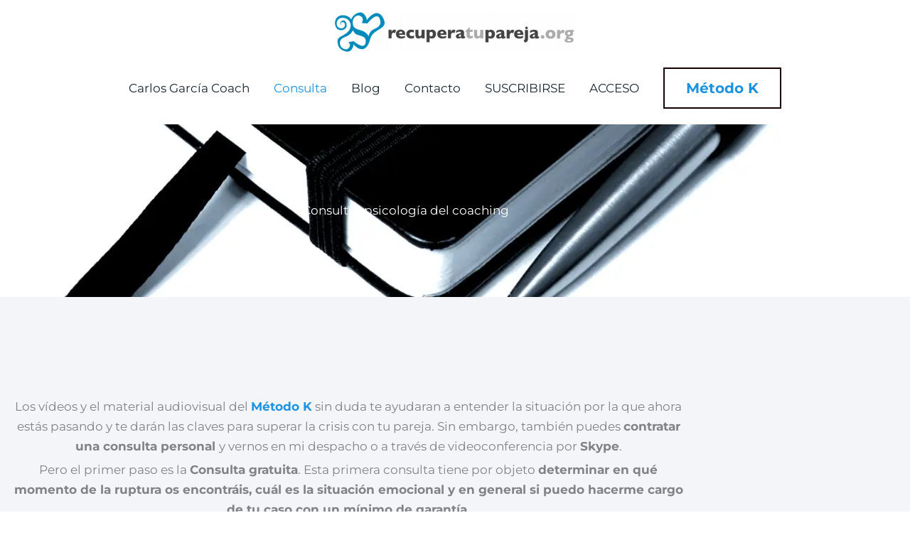

--- FILE ---
content_type: text/css; charset=utf-8
request_url: https://recuperatupareja.org/wp-content/uploads/elementor/css/post-14.css?ver=1768506134
body_size: 1712
content:
.elementor-14 .elementor-element.elementor-element-a4107af:not(.elementor-motion-effects-element-type-background), .elementor-14 .elementor-element.elementor-element-a4107af > .elementor-motion-effects-container > .elementor-motion-effects-layer{background-image:url("https://recuperatupareja.org/wp-content/uploads/2022/03/consultas-carlos-garcia.webp");background-position:center center;background-size:cover;}.elementor-14 .elementor-element.elementor-element-a4107af > .elementor-background-overlay{background-color:#000000;opacity:0.43;transition:background 0.3s, border-radius 0.3s, opacity 0.3s;}.elementor-14 .elementor-element.elementor-element-a4107af{transition:background 0.3s, border 0.3s, border-radius 0.3s, box-shadow 0.3s;padding:100px 0px 100px 0px;}.elementor-14 .elementor-element.elementor-element-03dc1ed > .elementor-widget-wrap > .elementor-widget:not(.elementor-widget__width-auto):not(.elementor-widget__width-initial):not(:last-child):not(.elementor-absolute){margin-block-end:: 60px;}.elementor-14 .elementor-element.elementor-element-f7cec9f{text-align:center;}.elementor-14 .elementor-element.elementor-element-f7cec9f .elementor-heading-title{color:#ffffff;}.elementor-14 .elementor-element.elementor-element-4elzzp1:not(.elementor-motion-effects-element-type-background), .elementor-14 .elementor-element.elementor-element-4elzzp1 > .elementor-motion-effects-container > .elementor-motion-effects-layer{background-color:#f4f5f8;}.elementor-14 .elementor-element.elementor-element-4elzzp1 > .elementor-container{max-width:980px;}.elementor-14 .elementor-element.elementor-element-4elzzp1{transition:background 0.3s, border 0.3s, border-radius 0.3s, box-shadow 0.3s;padding:100px 0px 9px 0px;}.elementor-14 .elementor-element.elementor-element-4elzzp1 > .elementor-background-overlay{transition:background 0.3s, border-radius 0.3s, opacity 0.3s;}.elementor-14 .elementor-element.elementor-element-ldbgmzn > .elementor-widget-container{margin:30px 0px 0px 0px;}.elementor-14 .elementor-element.elementor-element-ldbgmzn{text-align:center;}.elementor-14 .elementor-element.elementor-element-92b3577:not(.elementor-motion-effects-element-type-background), .elementor-14 .elementor-element.elementor-element-92b3577 > .elementor-motion-effects-container > .elementor-motion-effects-layer{background-color:#f4f5f8;}.elementor-14 .elementor-element.elementor-element-92b3577 > .elementor-container{max-width:980px;}.elementor-14 .elementor-element.elementor-element-92b3577{transition:background 0.3s, border 0.3s, border-radius 0.3s, box-shadow 0.3s;padding:19px 19px 19px 19px;}.elementor-14 .elementor-element.elementor-element-92b3577 > .elementor-background-overlay{transition:background 0.3s, border-radius 0.3s, opacity 0.3s;}.elementor-14 .elementor-element.elementor-element-e10b97e .elementor-button{background-color:#98DD34;font-size:20px;font-weight:bold;fill:#FDFBFBF7;color:#FDFBFBF7;border-radius:22px 22px 22px 22px;}.elementor-14 .elementor-element.elementor-element-e10b97e .elementor-button-content-wrapper{flex-direction:row;}.elementor-14 .elementor-element.elementor-element-de605ae > .elementor-widget-container{margin:10px 10px 10px 10px;}.elementor-14 .elementor-element.elementor-element-0f81052 > .elementor-widget-container{margin:10px 10px 10px 10px;}.elementor-14 .elementor-element.elementor-element-0f81052 p{margin-block-end:7px;}.elementor-14 .elementor-element.elementor-element-5708929{--spacer-size:50px;}.elementor-14 .elementor-element.elementor-element-86e447e > .elementor-widget-container{padding:10px 10px 10px 10px;}.elementor-14 .elementor-element.elementor-element-e500f97 > .elementor-widget-container{margin:10px 10px 10px 10px;}.elementor-14 .elementor-element.elementor-element-e500f97{text-align:center;}.elementor-14 .elementor-element.elementor-element-34effbe > .elementor-widget-container{margin:10px 0px 10px 10px;}.elementor-14 .elementor-element.elementor-element-34effbe p{margin-block-end:6px;}.elementor-14 .elementor-element.elementor-element-053c7d9{--spacer-size:50px;}.elementor-14 .elementor-element.elementor-element-6f68a2d{text-align:center;}.elementor-14 .elementor-element.elementor-element-8ef2dd3{text-align:justify;}.elementor-14 .elementor-element.elementor-element-8ef2dd3 p{margin-block-end:6px;}.elementor-14 .elementor-element.elementor-element-4cfc53e{--spacer-size:50px;}.elementor-14 .elementor-element.elementor-element-6a7911e{text-align:center;}.elementor-14 .elementor-element.elementor-element-258c78e{text-align:justify;}.elementor-14 .elementor-element.elementor-element-258c78e p{margin-block-end:6px;}.elementor-14 .elementor-element.elementor-element-9543b12{--spacer-size:50px;}.elementor-14 .elementor-element.elementor-element-15ee3a3{text-align:center;}.elementor-14 .elementor-element.elementor-element-49daebd{text-align:justify;}.elementor-14 .elementor-element.elementor-element-49daebd p{margin-block-end:6px;}.elementor-14 .elementor-element.elementor-element-e66c7f9:not(.elementor-motion-effects-element-type-background), .elementor-14 .elementor-element.elementor-element-e66c7f9 > .elementor-motion-effects-container > .elementor-motion-effects-layer{background-color:#f4f5f8;}.elementor-14 .elementor-element.elementor-element-e66c7f9 > .elementor-container{max-width:980px;}.elementor-14 .elementor-element.elementor-element-e66c7f9{transition:background 0.3s, border 0.3s, border-radius 0.3s, box-shadow 0.3s;padding:43px 43px 43px 43px;}.elementor-14 .elementor-element.elementor-element-e66c7f9 > .elementor-background-overlay{transition:background 0.3s, border-radius 0.3s, opacity 0.3s;}.elementor-14 .elementor-element.elementor-element-e66c7f9 > .elementor-shape-top svg{height:29px;}.elementor-14 .elementor-element.elementor-element-55dfafd > .elementor-widget-container{margin:0px 0px 0px 0px;padding:27px 27px 27px 27px;border-style:solid;border-width:1px 1px 1px 1px;border-radius:22px 22px 22px 22px;}.elementor-14 .elementor-element.elementor-element-55dfafd{font-size:17px;}.elementor-14 .elementor-element.elementor-element-2bbb5b5 > .elementor-container > .elementor-column > .elementor-widget-wrap{align-content:center;align-items:center;}.elementor-14 .elementor-element.elementor-element-2bbb5b5:not(.elementor-motion-effects-element-type-background), .elementor-14 .elementor-element.elementor-element-2bbb5b5 > .elementor-motion-effects-container > .elementor-motion-effects-layer{background-color:#f3f6f8;background-image:url("https://recuperatupareja.org/wp-content/uploads/2020/12/recuperar-pareja-carlos-gar.jpg");background-position:center center;background-repeat:no-repeat;background-size:cover;}.elementor-14 .elementor-element.elementor-element-2bbb5b5 > .elementor-background-overlay{background-color:#0f1519;opacity:0.32;transition:background 0.3s, border-radius 0.3s, opacity 0.3s;}.elementor-14 .elementor-element.elementor-element-2bbb5b5{transition:background 0.3s, border 0.3s, border-radius 0.3s, box-shadow 0.3s;padding:83px 0px 80px 0px;}.elementor-14 .elementor-element.elementor-element-db5018c > .elementor-element-populated{margin:0px 0px 0px 0px;--e-column-margin-right:0px;--e-column-margin-left:0px;padding:47px 47px 47px 47px;}.elementor-14 .elementor-element.elementor-element-9612ecf > .elementor-widget-container{margin:0px 0px 0px 0px;}.elementor-14 .elementor-element.elementor-element-9612ecf{text-align:start;}.elementor-14 .elementor-element.elementor-element-9612ecf .elementor-heading-title{color:#ffffff;}.elementor-14 .elementor-element.elementor-element-07b2cfd .elementor-heading-title{color:#97F909;}.elementor-14 .elementor-element.elementor-element-2e4057d .elementor-button{font-size:20px;font-weight:bold;border-radius:20px 20px 20px 20px;}.elementor-14 .elementor-element.elementor-element-3e7a644:not(.elementor-motion-effects-element-type-background), .elementor-14 .elementor-element.elementor-element-3e7a644 > .elementor-motion-effects-container > .elementor-motion-effects-layer{background-color:#f6f6f8;}.elementor-14 .elementor-element.elementor-element-3e7a644{transition:background 0.3s, border 0.3s, border-radius 0.3s, box-shadow 0.3s;padding:50px 0px 80px 0px;}.elementor-14 .elementor-element.elementor-element-3e7a644 > .elementor-background-overlay{transition:background 0.3s, border-radius 0.3s, opacity 0.3s;}.elementor-14 .elementor-element.elementor-element-c08b3f1 > .elementor-element-populated{margin:0px 0px 0px 38px;--e-column-margin-right:0px;--e-column-margin-left:38px;}.elementor-14 .elementor-element.elementor-element-811d67d > .elementor-element-populated{padding:35px 35px 35px 10px;}body.elementor-page-14:not(.elementor-motion-effects-element-type-background), body.elementor-page-14 > .elementor-motion-effects-container > .elementor-motion-effects-layer{background-color:#ffffff;}@media(max-width:1024px) and (min-width:768px){.elementor-14 .elementor-element.elementor-element-db5018c{width:100%;}.elementor-14 .elementor-element.elementor-element-fe870f6{width:100%;}}@media(max-width:1024px){.elementor-14 .elementor-element.elementor-element-a4107af{padding:50px 50px 50px 50px;}.elementor-14 .elementor-element.elementor-element-f7cec9f{text-align:center;}.elementor-14 .elementor-element.elementor-element-4elzzp1{padding:50px 50px 50px 50px;}.elementor-14 .elementor-element.elementor-element-92b3577{padding:50px 50px 50px 50px;}.elementor-14 .elementor-element.elementor-element-e66c7f9{padding:50px 50px 50px 50px;}.elementor-14 .elementor-element.elementor-element-2bbb5b5{padding:50px 50px 50px 50px;}.elementor-14 .elementor-element.elementor-element-9612ecf{text-align:center;}.elementor-14 .elementor-element.elementor-element-07b2cfd{text-align:center;}.elementor-14 .elementor-element.elementor-element-2e4057d > .elementor-widget-container{margin:30px 0px 0px 0px;}.elementor-14 .elementor-element.elementor-element-811d67d > .elementor-element-populated{padding:10px 10px 10px 10px;}}@media(max-width:767px){.elementor-14 .elementor-element.elementor-element-a4107af:not(.elementor-motion-effects-element-type-background), .elementor-14 .elementor-element.elementor-element-a4107af > .elementor-motion-effects-container > .elementor-motion-effects-layer{background-position:top center;background-size:cover;}.elementor-14 .elementor-element.elementor-element-4elzzp1{margin-top:0px;margin-bottom:0px;padding:50px 20px 20px 20px;}.elementor-14 .elementor-element.elementor-element-bfsgahx > .elementor-element-populated{margin:0px 0px 0px 0px;--e-column-margin-right:0px;--e-column-margin-left:0px;}.elementor-14 .elementor-element.elementor-element-ldbgmzn > .elementor-widget-container{margin:0px 0px 0px 0px;padding:0px 0px 0px 0px;}.elementor-14 .elementor-element.elementor-element-ldbgmzn{text-align:start;}.elementor-14 .elementor-element.elementor-element-92b3577{margin-top:0px;margin-bottom:0px;padding:13px 20px 50px 20px;}.elementor-14 .elementor-element.elementor-element-f348799 > .elementor-element-populated{margin:0px 0px 0px 0px;--e-column-margin-right:0px;--e-column-margin-left:0px;}.elementor-14 .elementor-element.elementor-element-7a2d524 > .elementor-element-populated{margin:12px 12px 12px 12px;--e-column-margin-right:12px;--e-column-margin-left:12px;}.elementor-14 .elementor-element.elementor-element-de605ae > .elementor-widget-container{padding:0px 0px 0px 0px;}.elementor-14 .elementor-element.elementor-element-0f81052 > .elementor-widget-container{margin:0px 0px 0px 0px;}.elementor-14 .elementor-element.elementor-element-0f81052 p{margin-block-end:0px;}.elementor-14 .elementor-element.elementor-element-86e447e > .elementor-widget-container{padding:0px 0px 0px 0px;}.elementor-14 .elementor-element.elementor-element-e500f97 > .elementor-widget-container{margin:0px 0px 0px 0px;padding:0px 0px 0px 0px;}.elementor-14 .elementor-element.elementor-element-34effbe > .elementor-widget-container{margin:0px 0px 0px 0px;}.elementor-14 .elementor-element.elementor-element-34effbe{text-align:start;}.elementor-14 .elementor-element.elementor-element-34effbe p{margin-block-end:0px;}.elementor-14 .elementor-element.elementor-element-8ef2dd3 > .elementor-widget-container{margin:0px -10px 0px 12px;}.elementor-14 .elementor-element.elementor-element-e66c7f9{margin-top:0px;margin-bottom:0px;padding:13px 20px 50px 20px;}.elementor-14 .elementor-element.elementor-element-7144b3e > .elementor-element-populated{margin:0px 0px 0px 0px;--e-column-margin-right:0px;--e-column-margin-left:0px;}.elementor-14 .elementor-element.elementor-element-2bbb5b5{padding:40px 20px 40px 20px;}.elementor-14 .elementor-element.elementor-element-9612ecf{text-align:start;}.elementor-14 .elementor-element.elementor-element-07b2cfd{text-align:start;}.elementor-14 .elementor-element.elementor-element-92dc495{margin-top:0px;margin-bottom:0px;padding:0px 10px 0px 0px;}}@media(min-width:1025px){.elementor-14 .elementor-element.elementor-element-2bbb5b5:not(.elementor-motion-effects-element-type-background), .elementor-14 .elementor-element.elementor-element-2bbb5b5 > .elementor-motion-effects-container > .elementor-motion-effects-layer{background-attachment:fixed;}}